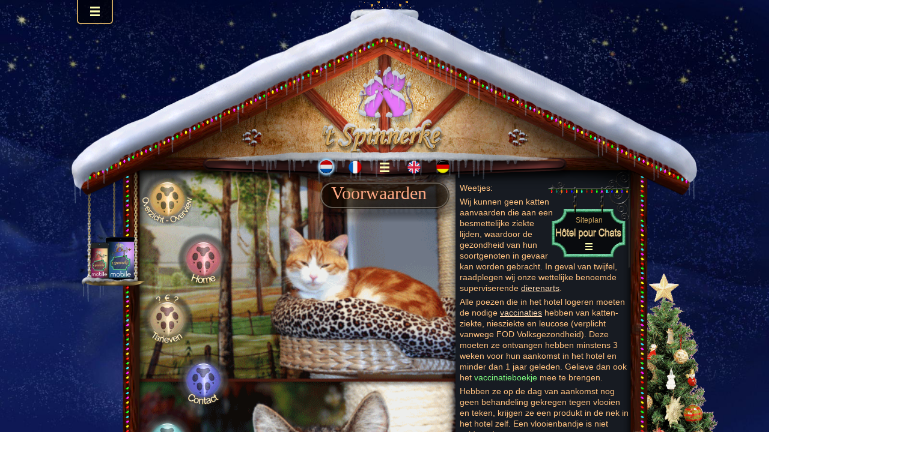

--- FILE ---
content_type: text/html
request_url: http://kattenhotel-t-spinnerke.be/pc/voorwaarden.htm
body_size: 6401
content:
<!DOCTYPE html PUBLIC "-//W3C//DTD XHTML 1.0 Transitional//EN" "http://www.w3.org/TR/xhtml1/DTD/xhtml1-transitional.dtd">
<html xmlns="http://www.w3.org/1999/xhtml">
<head>
 <meta http-equiv="Content-Type" content="text/html; charset=Windows-1252"/>
 <meta name="Generator" content="Xara HTML filter v.6.0.4.425"/>
 <meta name="XAR Files" content="t-spinnerke_htm_files/xr_files.txt"/>
 <title>&#39;t Spinnerke - Voorwaarden</title>
 <meta name="viewport" content="width=device-width, initial-scale=1.0"/>
 <link rel="stylesheet" type="text/css" href="t-spinnerke_htm_files/xr_fonts.css"/>
 <script type="text/javascript"><!--
 if(navigator.userAgent.indexOf('MSIE')!=-1) document.write('<link rel="stylesheet" type="text/css" href="t-spinnerke_htm_files/xr_fontsie.css"/>');
 --></script>
 <link rel="stylesheet" type="text/css" href="t-spinnerke_htm_files/xr_main.css"/>
 <link rel="stylesheet" type="text/css" href="t-spinnerke_htm_files/xr_text.css"/>
 <link rel="stylesheet" type="text/css" href="t-spinnerke_htm_files/custom_styles.css"/>
 <link rel="shortcut icon" type="image/ico" href="t-spinnerke_htm_files/favicon.ico"/>
 <link rel="icon" type="image/ico" href="t-spinnerke_htm_files/favicon.ico"/>
 <script type="text/javascript" src="t-spinnerke_htm_files/roe.js"></script>
 <!--[if IE]><script type="text/javascript" src="t-spinnerke_htm_files/prs.js"></script><![endif]--><!--[if !IE]>--><script type="text/javascript" src="t-spinnerke_htm_files/prs3.js"></script><!--<![endif]-->
 <script type="text/javascript">var xr_nextpage="conditions%20fr.htm"; var xr_transition=0; var xr_transitiontime=500;var xr_prevpage="uberblick.htm"; var xr_btransition=0; var xr_btransitiontime=500;</script>
   <style>
body, html {
    height: 100%;
    margin: 0;
}
    .bg {
      z-index: -1;
      position: fixed;
      height: 100%;
      width: 100%;
      background: url('t-spinnerke_htm_files/50263.jpg') no-repeat center center fixed; 
      background-size: cover;
    }
  </style>
</head>
<body style="background-color: #FFFFFF">
<div class="xr_ap" id="xr_xrii"  style="width: 100%; height: 100%; top:0%; left:0%;">
<div class="xr_ap" id="xr_xr" style="width: 1024px; height: 2433px; top:0px; left:50%; margin-left: -512px;">
 <script type="text/javascript">var xr_xr=document.getElementById("xr_xr")</script>
<div class="xr_ap" id="xr_xri" style="width: 1024px; height: 2433px;">
 <img class="xr_ap" src="t-spinnerke_htm_files/ofl.png" alt="" title="" style="left: 582px; top: 924px; width: 801px; height: 306px;"/>
 <img class="xr_ap" src="t-spinnerke_htm_files/12f.gif" alt="" title="" style="left: 794px; top: 456px; width: 356px; height: 656px;"/>
 <div style="position: absolute; left: 104px; top: 283px; width: 527px; height: 701px; overflow: hidden;">
<img class="xr_ap" src="../m/t-spinnerke_htm_files/dshow2.gif" alt="" title="" style="left: 0px; top: 0px; width: 527px; height: 701px;"/>
 </div>
 <span class="xr_ar" style="left: 630px; top: 283px; width: 293px; height: 701px; background-color: #171B22;"></span>
 <span class="xr_ar" style="left: 104px; top: 984px; width: 819px; height: 135px; background-color: #171B22;"></span>
 <img class="xr_ap" src="t-spinnerke_htm_files/ovg.png" alt="" title="" style="left: 904px; top: 283px; width: 18px; height: 836px;"/>
 <img class="xr_ap" src="t-spinnerke_htm_files/aps.png" alt="" id="te:32bewerken" title="" style="left: 794px; top: 349px; width: 116px; height: 76px;"/>
 <img class="xr_ap" src="t-spinnerke_htm_files/kattenhotel.gif" alt="" title="" style="left: 790px; top: 348px; width: 123px; height: 81px;"/>
 <img class="xr_ap" src="t-spinnerke_htm_files/po.png" alt="" title="" style="left: 784px; top: 284px; width: 137px; height: 163px;"/>
 <img class="xr_ap" src="t-spinnerke_htm_files/ohbc.png" alt="" title="" style="left: 104px; top: 283px; width: 818px; height: 36px;"/>
 <img class="xr_ap" src="t-spinnerke_htm_files/107293.png" alt="" title="" style="left: 428px; top: 330px; width: 183px; height: 28px;"/>
 <img class="xr_ap" src="t-spinnerke_htm_files/106100.png" alt="" title="" style="left: 394px; top: 302px; width: 250px; height: 79px;"/>
 <img class="xr_ap" src="t-spinnerke_htm_files/107281.png" alt="" title="" style="left: 39px; top: 279px; width: 950px; height: 850px;"/>
 <img class="xr_ap" src="t-spinnerke_htm_files/base.png" alt="" title="" style="left: -2px; top: 1119px; width: 1028px; height: 136px;"/>
 <img class="xr_ap" src="t-spinnerke_htm_files/gvg.gif" alt="" title="" style="left: 81px; top: 220px; width: 8px; height: 277px;"/>
 <img class="xr_ap" src="t-spinnerke_htm_files/gvg.gif" alt="" title="" style="left: 81px; top: 499px; width: 8px; height: 277px;"/>
 <img class="xr_ap" src="t-spinnerke_htm_files/gvg.gif" alt="" title="" style="left: 81px; top: 778px; width: 8px; height: 277px;"/>
 <img class="xr_ap" src="t-spinnerke_htm_files/gvg.gif" alt="" title="" style="left: 81px; top: 939px; width: 8px; height: 277px;"/>
 <img class="xr_ap" src="t-spinnerke_htm_files/gvd.gif" alt="" title="" style="left: 936px; top: 220px; width: 8px; height: 277px;"/>
 <img class="xr_ap" src="t-spinnerke_htm_files/gvd.gif" alt="" title="" style="left: 936px; top: 499px; width: 8px; height: 277px;"/>
 <img class="xr_ap" src="t-spinnerke_htm_files/gvd.gif" alt="" title="" style="left: 936px; top: 778px; width: 8px; height: 277px;"/>
 <img class="xr_ap" src="t-spinnerke_htm_files/gvd.gif" alt="" title="" style="left: 936px; top: 939px; width: 8px; height: 277px;"/>
 <img class="xr_ap" src="t-spinnerke_htm_files/125685.jpg" alt="" title="" style="left: 936px; top: 1147px; width: 9px; height: 35px;"/>
 <img class="xr_ap" src="t-spinnerke_htm_files/gs.gif" alt="" title="" style="left: 803px; top: 1148px; width: 164px; height: 9px;"/>
 <img class="xr_ap" src="t-spinnerke_htm_files/gs.gif" alt="" title="" style="left: 644px; top: 1148px; width: 164px; height: 9px;"/>
 <img class="xr_ap" src="t-spinnerke_htm_files/gs.gif" alt="" title="" style="left: 217px; top: 1148px; width: 164px; height: 9px;"/>
 <img class="xr_ap" src="t-spinnerke_htm_files/gs.gif" alt="" title="" style="left: 58px; top: 1148px; width: 164px; height: 9px;"/>
 <img class="xr_ap" src="t-spinnerke_htm_files/ce1.png" alt="" title="" style="left: 368px; top: 1147px; width: 15px; height: 12px;"/>
 <img class="xr_ap" src="t-spinnerke_htm_files/ce2.png" alt="" title="" style="left: 642px; top: 1146px; width: 15px; height: 12px;"/>
 <img class="xr_ap" src="t-spinnerke_htm_files/124652.png" alt="" title="" style="left: 88px; top: 459px; width: 16px; height: 84px;"/>
 <img class="xr_ap" src="t-spinnerke_htm_files/ns.png" alt="" title="" style="left: -34px; top: 1088px; width: 1087px; height: 209px;"/>
 <img class="xr_ap" src="t-spinnerke_htm_files/125040.png" alt="" title="" style="left: 925px; top: 719px; width: 272px; height: 533px;"/>
 <img class="xr_ap" src="t-spinnerke_htm_files/ovg.png" alt="" title="" style="left: 614px; top: 283px; width: 16px; height: 701px;"/>
 <img class="xr_ap" src="t-spinnerke_htm_files/ovd.png" alt="" title="" style="left: 104px; top: 283px; width: 22px; height: 836px;"/>
 <img class="xr_ap" src="t-spinnerke_htm_files/ohhc.png" alt="" title="" style="left: 104px; top: 977px; width: 526px; height: 7px;"/>
 <img class="xr_ap" src="t-spinnerke_htm_files/ohhc.png" alt="" title="" style="left: 104px; top: 1107px; width: 818px; height: 12px;"/>
 <img class="xr_ap" src="t-spinnerke_htm_files/ohbc.png" alt="" title="" style="left: 104px; top: 1119px; width: 819px; height: 9px;"/>
 <img class="xr_ap" src="t-spinnerke_htm_files/gk.png" alt="" title="" style="left: -51px; top: 1056px; width: 295px; height: 378px;"/>
 <img class="xr_ap" src="t-spinnerke_htm_files/HartjesRook.gif" alt="" id="TopPage" title="" style="left: 466px; top: 0px; width: 92px; height: 23px;"/>
 <img class="xr_ap" src="t-spinnerke_htm_files/81102.png" alt="" title="" style="left: 60px; top: 303px; width: 4px; height: 92px;"/>
 <a href="../m/conditions.htm" onclick="return(xr_nn());">
  <div onmousemove="xr_mo(this,0,event)" style="position: absolute; left: 21px; top: 395px; width: 77px; height: 77px;">
<img class="xr_ap" src="../index_htm_files/ip1.png" alt="" title="" style="left: 0px; top: 0px; width: 77px; height: 77px;"/>
 </div>
 </a>
 <img class="xr_ap" src="t-spinnerke_htm_files/81104.png" alt="" title="" style="left: 18px; top: 320px; width: 5px; height: 150px;"/>
 <img class="xr_ap" src="t-spinnerke_htm_files/80908.png" alt="" title="" style="left: 9px; top: 468px; width: 104px; height: 8px;"/>
 <img class="xr_ap" src="t-spinnerke_htm_files/81105.png" alt="" title="" style="left: 95px; top: 286px; width: 6px; height: 182px;"/>
 <img class="xr_ap" src="t-spinnerke_htm_files/81106.png" alt="" title="" style="left: 60px; top: 303px; width: 4px; height: 92px;"/>
 <img class="xr_ap" src="t-spinnerke_htm_files/81107.png" alt="" title="" style="left: 18px; top: 322px; width: 5px; height: 70px;"/>
 <img class="xr_ap" src="t-spinnerke_htm_files/fr1.png" alt="" title="" style="left: 0px; top: 22px; width: 1024px; height: 307px;"/>
 <img class="xr_ap" src="t-spinnerke_htm_files/so.png" alt="" title="" style="left: 407px; top: 205px; width: 205px; height: 58px;"/>
 <img class="xr_ap" src="t-spinnerke_htm_files/spinnerke.gif" alt="" title="" style="left: 405px; top: 203px; width: 205px; height: 52px;"/>
 <img class="xr_ap" src="t-spinnerke_htm_files/110906.png" alt="" title="" style="left: 463px; top: 115px; width: 108px; height: 99px;"/>
 <div style="position: absolute; left: 469px; top: 116px; width: 90px; height: 79px; overflow: hidden;">
<img class="xr_ap" src="../index_htm_files/neoncats.gif" alt="" title="" style="left: 0px; top: 0px; width: 90px; height: 79px;"/>
 </div>
 <img class="xr_ap" src="t-spinnerke_htm_files/ot.png" alt="" title="" style="left: 0px; top: 58px; width: 1023px; height: 306px;"/>
 <img class="xr_ap" src="t-spinnerke_htm_files/fr1lu.png" alt="" title="" style="left: 0px; top: 22px; width: 1024px; height: 307px;"/>
 <img class="xr_ap" src="t-spinnerke_htm_files/slingerL.gif" alt="" title="" style="left: 259px; top: 62px; width: 250px; height: 125px;"/>
 <img class="xr_ap" src="t-spinnerke_htm_files/slingerL.gif" alt="" title="" style="left: 5px; top: 181px; width: 250px; height: 125px;"/>
 <img class="xr_ap" src="t-spinnerke_htm_files/slingerR.gif" alt="" title="" style="left: 514px; top: 62px; width: 250px; height: 125px;"/>
 <img class="xr_ap" src="t-spinnerke_htm_files/slingerR.gif" alt="" title="" style="left: 767px; top: 181px; width: 250px; height: 125px;"/>
 <img class="xr_ap" id="f" src="t-spinnerke_htm_files/116561.png" alt="" title="" style="left: 197px; top: 259px; width: 632px; height: 58px;"/>
 <img class="xr_ap" src="t-spinnerke_htm_files/61229.png" alt="" title="" style="left: 234px; top: 252px; width: 559px; height: 55px;"/>
 <img class="xr_ap" src="t-spinnerke_htm_files/nt.png" alt="" title="" style="left: -10px; top: 14px; width: 1042px; height: 325px;"/>
 <img class="xr_ap" src="t-spinnerke_htm_files/60998.png" alt="" title="" style="left: 408px; top: 199px; width: 199px; height: 64px;"/>
 <img class="xr_ap" src="t-spinnerke_htm_files/61339.png" alt="" title="" style="left: 461px; top: 106px; width: 109px; height: 121px;"/>
 <a href="t-spinnerke.htm" onclick="return(xr_nn());">
  <span class="xr_ar" onmousemove="xr_mpo(this,28,0,event)" style="left: 407px; top: 116px; width: 205px; height: 139px; background-color: #000000;-moz-opacity: 0.00;-khtml-opacity: 0.00;opacity: 0.00;filter:progid:DXImageTransform.Microsoft.Alpha(opacity=0);"></span>
 </a>
 <img class="xr_ap" src="t-spinnerke_htm_files/gh.gif" alt="" title="" style="left: 784px; top: 315px; width: 138px; height: 8px;"/>
 <div class="Texte_normal" style="position: absolute; left:423px; top:333px;font-family:Georgia;font-size:30px;color:#FFA984;">
  <span class="xr_tl Texte_normal" style="top: -28px;font-family:Georgia;font-size:30px;color:#FFA984;">Voorwaarden</span>
 </div>
 <div class="xr_s0" style="position: absolute; left:637px; top:318px;">
  <span class="xr_tl xr_s0" style="top: -13px;">Weetjes:</span>
  <span class="xr_tl xr_s0" style="top: 10px;">Wij kunnen geen katten</span>
  <span class="xr_tl xr_s0" style="top: 28px;">aanvaarden die aan een</span>
  <span class="xr_tl xr_s0" style="top: 46px;">besmettelijke ziekte</span>
  <span class="xr_tl xr_s0" style="top: 64px;">lijden, waardoor de</span>
  <span class="xr_tl xr_s0" style="top: 82px;">gezondheid van hun</span>
  <span class="xr_tl xr_s0" style="top: 100px;">soortgenoten in gevaar</span>
  <span class="xr_tl xr_s0" style="top: 118px;">kan worden gebracht. In geval van twijfel, </span>
  <span class="xr_tl xr_s0" style="top: 136px;">raadplegen wij onze wettelijke benoemde </span>
  <span class="xr_tl xr_s0" style="top: 154px;">superviserende <a href="https://www.dierenartsderom.be/" target="_blank" onclick="return(xr_nn());" onmousemove="xr_mo(this,0)" >dierenarts</a>.</span>
  <span class="xr_tl xr_s0" style="top: 177px;">Alle poezen die in het hotel logeren moeten </span>
  <span class="xr_tl xr_s0" style="top: 195px;">de nodige <a href="../index_htm_files/Vaccinaties%20bij%20de%20kat.pdf" target="_blank" onclick="return(xr_nn());" onmousemove="xr_mo(this,0)" >vaccinaties</a>&nbsp;hebben van katten-</span>
  <span class="xr_tl xr_s0" style="top: 213px;">ziekte, niesziekte en leucose (verplicht </span>
  <span class="xr_tl xr_s0" style="top: 231px;">vanwege FOD Volksgezondheid). Deze </span>
  <span class="xr_tl xr_s0" style="top: 249px;">moeten ze ontvangen hebben minstens 3 </span>
  <span class="xr_tl xr_s0" style="top: 267px;">weken voor hun aankomst in het hotel en </span>
  <span class="xr_tl xr_s0" style="top: 285px;">minder dan 1 jaar geleden. Gelieve dan ook </span>
  <span class="xr_tl xr_s5" style="top: 303px;"><span class="xr_s0" style="">het </span><span class="xr_s6" style="">vaccinatieboekje</span><span class="xr_s0" style="">&nbsp;mee te brengen.</span></span>
  <span class="xr_tl xr_s0" style="top: 326px;">Hebben ze op de dag van aankomst nog </span>
  <span class="xr_tl xr_s0" style="top: 344px;">geen behandeling gekregen tegen vlooien </span>
  <span class="xr_tl xr_s0" style="top: 362px;">en teken, krijgen ze een produkt in de nek in </span>
  <span class="xr_tl xr_s0" style="top: 380px;">het hotel zelf. Een vlooienbandje is niet </span>
  <span class="xr_tl xr_s0" style="top: 398px;">voldoende.</span>
  <span class="xr_tl xr_s0" style="top: 421px;">Alle katers dienen gecastreerd te zijn, </span>
  <span class="xr_tl xr_s0" style="top: 439px;">logement voor katers jonger dan 6 maanden </span>
  <span class="xr_tl xr_s0" style="top: 457px;">is wel toegelaten.</span>
  <span class="xr_tl xr_s0" style="top: 480px;">Om hun verblijf zo gezellig mogelijk te </span>
  <span class="xr_tl xr_s0" style="top: 498px;">maken, hebben jullie poezen graag iets mee </span>
  <span class="xr_tl xr_s0" style="top: 516px;">van thuis, een dekentje, kussen, oude t-</span>
  <span class="xr_tl xr_s0" style="top: 534px;">shirt, (de geur van thuis moet meekomen, </span>
  <span class="xr_tl xr_s0" style="top: 552px;">niets wassen!) speelgoed, eigen eetbakje, </span>
  <span class="xr_tl xr_s0" style="top: 570px;">enz. Je poezen mogen ook het gevoel </span>
  <span class="xr_tl xr_s0" style="top: 588px;">hebben dat ze op vakantie zijn!</span>
  <span class="xr_tl xr_s5" style="top: 611px;"><span class="xr_s0" style="">Bij de aankomst, gelieve dit </span><a href="../index_htm_files/Kattenhotel-invulformulieren.zip" onclick="return(xr_nn());" onmousemove="xr_mo(this,0)" ><span class="xr_s7" style="text-decoration:underline;">formulier</span></a><span class="xr_s0" style="">&nbsp;</span></span>
  <span class="xr_tl xr_s0" style="top: 629px;">ingevuld mee te geven (keuze tussen 1 tot 6 </span>
  <span class="xr_tl xr_s0" style="top: 647px;">poezen). Hebt u geen printer, stuur het mij</span>
 </div>
 <div class="xr_s0" style="position: absolute; left:144px; top:1000px;">
  <span class="xr_tl xr_s0" style="top: -13px;">dan minstens 1 dag voor de aankomst via <a href="&#109;&#97;&#105;&#108;&#116;&#111;&#58;&#99;&#97;&#114;&#105;&#110;&#101;&#46;&#115;&#99;&#104;&#114;&#101;&#117;&#114;&#115;&#64;&#103;&#109;&#97;&#105;&#108;&#46;&#99;&#111;&#109;" onclick="return(xr_nn());" onmousemove="xr_mo(this,0)" >e-mail</a>&nbsp;terug.</span>
  <span class="xr_tl xr_s5" style="top: 10px;"><span class="xr_s0" style="">Het hotel is alle dagen open van 9 tot 21u, op</span><span class="xr_s6" style="">&nbsp;afspraak</span><span class="xr_s0" style="">. Indien een genomen afspraak </span><span class="xr_s6" style="">gewijzigd</span><span class="xr_s0" style="">&nbsp;moet worden, of </span><span class="xr_s6" style="">niet </span></span>
  <span class="xr_tl xr_s5" style="top: 28px;"><span class="xr_s6" style="">nageleefd</span><span class="xr_s0" style="">&nbsp;kan worden, gelieve mij dan </span><span class="xr_s6" style="">zo snel mogelijk</span><span class="xr_s0" style="">&nbsp;hiervan te </span><span class="xr_s6" style="">verwittigen</span><span class="xr_s0" style="">. Dank u!</span></span>
  <span class="xr_tl xr_s0" style="top: 51px;">Indien u als baasje nog bijkomende informatie nodig hebt, <a href="&#109;&#97;&#105;&#108;&#116;&#111;&#58;&#99;&#97;&#114;&#105;&#110;&#101;&#46;&#115;&#99;&#104;&#114;&#101;&#117;&#114;&#115;&#64;&#103;&#109;&#97;&#105;&#108;&#46;&#99;&#111;&#109;" onclick="return(xr_nn());" onmousemove="xr_mo(this,0)" >contacteer me</a>&nbsp;gerust!</span>
  <span class="xr_tl xr_s0" style="top: 74px;">Veel poezengroetjes,</span>
  <span class="xr_tl xr_s0" style="top: 97px;">Carine</span>
 </div>
 <a href="overzicht.htm" onclick="return(xr_nn());">
  <img class="xr_ap" src="t-spinnerke_htm_files/ov.png" alt="" title="" onmousemove="xr_mo(this,0,event)" style="left: 105px; top: 286px; width: 91px; height: 91px;"/>
 </a>
 <a href="t-spinnerke.htm" onclick="return(xr_nn());">
  <img class="xr_ap" src="t-spinnerke_htm_files/hom.png" alt="" title="" onmousemove="xr_mo(this,0,event)" style="left: 165px; top: 386px; width: 91px; height: 91px;"/>
 </a>
 <a href="tarieven.htm" onclick="return(xr_nn());">
  <img class="xr_ap" src="t-spinnerke_htm_files/ta.png" alt="" title="" onmousemove="xr_mo(this,0,event)" style="left: 105px; top: 486px; width: 91px; height: 91px;"/>
 </a>
 <a href="thanks%20to.htm" onclick="return(xr_nn());">
  <img class="xr_ap" src="t-spinnerke_htm_files/da.png" alt="" title="" onmousemove="xr_mo(this,0,event)" style="left: 105px; top: 688px; width: 91px; height: 91px;"/>
 </a>
 <a href="berichten.htm" onclick="return(xr_nn());">
  <img class="xr_ap" src="t-spinnerke_htm_files/ber.png" alt="" title="" onmousemove="xr_mo(this,0,event)" style="left: 105px; top: 889px; width: 91px; height: 91px;"/>
 </a>
 <a href="contact.htm" onclick="return(xr_nn());">
  <img class="xr_ap" src="t-spinnerke_htm_files/co.png" alt="" title="" onmousemove="xr_mo(this,0,event)" style="left: 165px; top: 588px; width: 91px; height: 91px;"/>
 </a>
 <a href="loading.htm" onclick="return(xr_nn());">
  <img class="xr_ap" src="t-spinnerke_htm_files/ga.png" alt="" title="" onmousemove="xr_mo(this,0,event)" style="left: 165px; top: 789px; width: 91px; height: 91px;"/>
 </a>
 <img class="xr_ap" src="t-spinnerke_htm_files/nls.png" alt="" id="PageControl:58topleft" title="" style="left: 404px; top: 267px; width: 22px; height: 22px;"/>
 <a href="conditions%20fr.htm" onclick="return(xr_nn());">
  <img class="xr_ap" src="t-spinnerke_htm_files/frs.png" alt="" title="" onmousemove="xr_mo(this,0,event)" style="left: 452px; top: 268px; width: 22px; height: 22px;"/>
 </a>
 <a href="conditions%20en.htm" onclick="return(xr_nn());">
  <img class="xr_ap" src="t-spinnerke_htm_files/ens.png" alt="" title="" onmousemove="xr_mo(this,0,event)" style="left: 550px; top: 268px; width: 22px; height: 22px;"/>
 </a>
 <a href="bedingungen.htm" onclick="return(xr_nn());">
  <img class="xr_ap" src="t-spinnerke_htm_files/des.png" alt="" title="" onmousemove="xr_mo(this,0,event)" style="left: 598px; top: 267px; width: 22px; height: 22px;"/>
 </a>
 <img class="xr_ap" src="t-spinnerke_htm_files/om.png" alt="" id="om" title="" style="left: -5px; top: -11px; width: 72px; height: 59px;"/>
 <span class="xr_ar" style="left: 2px; top: 0px; width: 56px; height: 38px; background-color: #000000;-moz-opacity: 0.54;-khtml-opacity: 0.54;opacity: 0.54;filter:progid:DXImageTransform.Microsoft.Alpha(opacity=54);"></span>
 <img class="xr_ap" src="t-spinnerke_htm_files/meng.gif" alt="" id="men" title="" style="left: 22px; top: 11px; width: 16px; height: 16px;"/>
 <a href="../sitemap.htm" onclick="return(xr_nn());">
  <img class="xr_ap" src="t-spinnerke_htm_files/csb.png" alt="" title="" onmousemove="xr_mpo(this,34,0,event)" style="left: 0px; top: 0px; width: 60px; height: 40px;"/>
 </a>
 <img class="xr_ap" src="t-spinnerke_htm_files/lu4.png" alt="" title="" style="left: 396px; top: 259px; width: 38px; height: 38px;"/>
 <img class="xr_ap" src="t-spinnerke_htm_files/nle.png" alt="" title="" style="left: 404px; top: 267px; width: 22px; height: 22px;"/>
 <div id="xr_xo0" class="xr_ap" style="left:0; top:0; width:1024px; height:100px; visibility:hidden;">
 <a href="" onclick="return(false);">
 <img class="xr_ap" src="t-spinnerke_htm_files/ovs.png" alt="" title="" style="left: 114px; top: 295px; width: 73px; height: 73px;"/>
 <img class="xr_ap" src="t-spinnerke_htm_files/tas.png" alt="" title="" style="left: 114px; top: 495px; width: 73px; height: 73px;"/>
 <img class="xr_ap" src="t-spinnerke_htm_files/cos.png" alt="" title="" style="left: 174px; top: 597px; width: 73px; height: 73px;"/>
 <img class="xr_ap" src="t-spinnerke_htm_files/tts.png" alt="" title="" style="left: 114px; top: 697px; width: 73px; height: 73px;"/>
 <img class="xr_ap" src="t-spinnerke_htm_files/gas.png" alt="" title="" style="left: 174px; top: 798px; width: 73px; height: 73px;"/>
 <img class="xr_ap" src="t-spinnerke_htm_files/bes.png" alt="" title="" style="left: 114px; top: 898px; width: 73px; height: 73px;"/>
 <img class="xr_ap" src="t-spinnerke_htm_files/hos.png" alt="" title="" style="left: 174px; top: 395px; width: 73px; height: 73px;"/>
 <div style="position: absolute; left: 21px; top: 395px; width: 77px; height: 77px;">
<img class="xr_ap" src="../index_htm_files/ip2.png" alt="" title="" style="left: 0px; top: 0px; width: 77px; height: 77px;"/>
 </div>
 <img class="xr_ap" src="t-spinnerke_htm_files/lu2.png" alt="" title="" style="left: 444px; top: 260px; width: 38px; height: 38px;"/>
 <img class="xr_ap" src="t-spinnerke_htm_files/fre.png" alt="" title="" style="left: 452px; top: 268px; width: 22px; height: 22px;"/>
 <img class="xr_ap" src="t-spinnerke_htm_files/lu1.png" alt="" title="" style="left: 542px; top: 260px; width: 38px; height: 38px;"/>
 <img class="xr_ap" src="t-spinnerke_htm_files/ene.png" alt="" title="" style="left: 550px; top: 268px; width: 22px; height: 22px;"/>
 <img class="xr_ap" src="t-spinnerke_htm_files/lu3.png" alt="" title="" style="left: 590px; top: 259px; width: 38px; height: 38px;"/>
 <img class="xr_ap" src="t-spinnerke_htm_files/dee.png" alt="" title="" style="left: 598px; top: 267px; width: 22px; height: 22px;"/>
 <span class="xr_ar" style="left: 2px; top: 0px; width: 56px; height: 38px; background-color: #CAA461;"></span>
 <img class="xr_ap" src="t-spinnerke_htm_files/men.png" alt="" title="" style="left: 22px; top: 11px; width: 16px; height: 16px;"/>
 </a>
 </div>
 <img class="xr_ap" src="t-spinnerke_htm_files/prs.png" alt="" title="" style="left: 717px; top: 217px; width: 37px; height: 31px;"/>
 <img class="xr_ap" src="t-spinnerke_htm_files/pls.png" alt="" title="" style="left: 271px; top: 217px; width: 37px; height: 31px;"/>
 <img class="xr_ap" src="t-spinnerke_htm_files/61140.png" alt="" title="" onmousemove="xr_mp(26,0)" style="left: 272px; top: 215px; width: 35px; height: 34px;"/>
 <img class="xr_ap" src="t-spinnerke_htm_files/61142.png" alt="" title="" onmousemove="xr_mp(29,0)" style="left: 718px; top: 215px; width: 35px; height: 34px;"/>
 <div id="xr_xd0"></div>
 <div class="xr_ap xr_prl1004" id="xr_xp26" style="left:0; top:0; visibility: hidden; display: none;">
 <div class="xr_ap" onmousemove="xr_mpc(26)">
 <img class="xr_ap" src="t-spinnerke_htm_files/om.png" alt="" title="" style="left: 108px; top: 229px; width: 197px; height: 57px;"/>
 </div>
 <div class="xr_ap" onmousemove="xr_mpc(26)">
 <img class="xr_ap" src="t-spinnerke_htm_files/ple.png" alt="" title="" style="left: 276px; top: 218px; width: 31px; height: 25px;"/>
 </div>
 <div class="xr_ap" onmousemove="xr_mpc(26)">
 <img class="xr_ap" src="t-spinnerke_htm_files/61137.png" alt="" title="" style="left: 272px; top: 215px; width: 35px; height: 34px;"/>
 </div>
 <div class="xr_ap" onmousemove="xr_mpc(26)">
 <img class="xr_ap" src="t-spinnerke_htm_files/104803.png" alt="" title="" style="left: 96px; top: 187px; width: 180px; height: 57px;"/>
 </div>
 <div class="Texte_normal" style="position: absolute; left:117px; top:221px;font-family:Georgia;font-size:23px;color:#FFFE7F;" onmousemove="xr_mpc(26)" >
  <span class="xr_tc Texte_normal" style="left: 10px; top: -21px; width: 117px;font-family:Georgia;font-size:23px;color:#FFFE7F;"><span id="Voorwaarden"></span>Overzicht</span>
 </div>
 <div class="xr_ap" onmousemove="xr_mpc(26)">
 <a href="overzicht.htm" onclick="return(xr_nn());">
  <span class="xr_ar" onmousemove="xr_mo(this,26,event)" style="left: 272px; top: 215px; width: 36px; height: 31px; background-color: #000000;-moz-opacity: 0.00;-khtml-opacity: 0.00;opacity: 0.00;filter:progid:DXImageTransform.Microsoft.Alpha(opacity=0);"></span>
 </a>
 </div>
 </div>
 <div id="xr_xo26"></div>
 <div id="xr_xd26"></div>
 <div class="xr_ap xr_prl1002" id="xr_xp28" style="left:0; top:0; visibility: hidden; display: none;">
 <div class="xr_ap" onmousemove="xr_mpc(28)">
 <a href="t-spinnerke.htm" onclick="return(xr_nn());">
  <img class="xr_ap" id="Back:32HOME:32fl:232che:32ombre:322:32hiver" src="t-spinnerke_htm_files/77036.png" alt="" title="" onmousemove="xr_mo(this,28,event)" style="left: 450px; top: 71px; width: 115px; height: 48px;"/>
 </a>
 </div>
 </div>
 <div id="xr_xo28"></div>
 <div id="xr_xd28"></div>
 <div class="xr_ap xr_prl1004" id="xr_xp29" style="left:0; top:0; visibility: hidden; display: none;">
 <div class="xr_ap" onmousemove="xr_mpc(29)">
 <img class="xr_ap" src="t-spinnerke_htm_files/pre.png" alt="" title="" style="left: 718px; top: 218px; width: 31px; height: 25px;"/>
 </div>
 <div class="xr_ap" onmousemove="xr_mpc(29)">
 <img class="xr_ap" src="t-spinnerke_htm_files/61141.png" alt="" title="" style="left: 718px; top: 215px; width: 35px; height: 34px;"/>
 </div>
 <div class="xr_ap" onmousemove="xr_mpc(29)">
 <img class="xr_ap" src="t-spinnerke_htm_files/om.png" alt="" title="" style="left: 761px; top: 229px; width: 197px; height: 57px;"/>
 </div>
 <div class="xr_ap" onmousemove="xr_mpc(29)">
 <img class="xr_ap" src="t-spinnerke_htm_files/104803.png" alt="" title="" style="left: 749px; top: 187px; width: 180px; height: 57px;"/>
 </div>
 <div class="Texte_normal" style="position: absolute; left:770px; top:221px;font-family:Georgia;font-size:23px;color:#FFFE7F;" onmousemove="xr_mpc(29)" >
  <span class="xr_tc Texte_normal" style="left: 15px; top: -21px; width: 107px;font-family:Georgia;font-size:23px;color:#FFFE7F;">Tarieven</span>
 </div>
 <div class="xr_ap" onmousemove="xr_mpc(29)">
 <a href="tarieven.htm" onclick="return(xr_nn());">
  <span class="xr_ar" onmousemove="xr_mo(this,29,event)" style="left: 718px; top: 215px; width: 35px; height: 31px; background-color: #000000;-moz-opacity: 0.00;-khtml-opacity: 0.00;opacity: 0.00;filter:progid:DXImageTransform.Microsoft.Alpha(opacity=0);"></span>
 </a>
 </div>
 </div>
 <div id="xr_xo29"></div>
 <div id="xr_xd29"></div>
 <img class="xr_ap" src="t-spinnerke_htm_files/94677.png" alt="" title="" style="left: 16px; top: 353px; width: 9px; height: 112px;"/>
 <img class="xr_ap" src="t-spinnerke_htm_files/94678.png" alt="" title="" style="left: 94px; top: 384px; width: 8px; height: 84px;"/>
 <img class="xr_ap" src="t-spinnerke_htm_files/94676.png" alt="" title="" style="left: 6px; top: 462px; width: 98px; height: 43px;"/>
 <div id="xr_xo31"></div>
 <div id="xr_xd31"></div>
 <div class="xr_ap" id="xr_xp32" style="left:0; top:0; visibility: hidden; display: none;">
 <div class="xr_ap" onmousemove="xr_mpc(32)">
 <img class="xr_ap" src="t-spinnerke_htm_files/menb.png" alt="" title="" style="left: 846px; top: 405px; width: 12px; height: 12px;"/>
 </div>
 <div class="xr_ap" onmousemove="xr_mpc(32)">
 <img class="xr_ap" src="t-spinnerke_htm_files/hb.png" alt="" title="" style="left: 829px; top: 388px; width: 46px; height: 46px;"/>
 </div>
 <div class="xr_s1" style="position: absolute; left:852px; top:371px;" onmousemove="xr_mpc(32)" >
  <span class="xr_tc xr_s1" style="left: -27px; top: -11px; width: 54px;">Siteplan</span>
 </div>
 <div class="xr_ap" onmousemove="xr_mpc(32)">
 <img class="xr_ap" src="t-spinnerke_htm_files/hb.png" alt="" title="" style="left: 804px; top: 351px; width: 95px; height: 33px;"/>
 </div>
 <div class="xr_ap" onmousemove="xr_mpc(32)">
 <span class="xr_ar" style="left: 2px; top: 0px; width: 56px; height: 38px; background-color: #CAA461;"></span>
 </div>
 <div class="xr_ap" onmousemove="xr_mpc(32)">
 <img class="xr_ap" src="t-spinnerke_htm_files/men.png" alt="" title="" style="left: 22px; top: 11px; width: 16px; height: 16px;"/>
 </div>
 </div>
 <div id="xr_xo32"></div>
 <div id="xr_xd32"></div>
 <div class="xr_ap" id="xr_xp33" style="left:0; top:0; visibility: hidden; display: none;">
 <div class="xr_ap" onmousemove="xr_mpc(33)">
 <img class="xr_ap" src="t-spinnerke_htm_files/menb.png" alt="" title="" style="left: 846px; top: 405px; width: 12px; height: 12px;"/>
 </div>
 <div class="xr_ap" onmousemove="xr_mpc(33)">
 <img class="xr_ap" src="t-spinnerke_htm_files/hb.png" alt="" title="" style="left: 829px; top: 388px; width: 46px; height: 46px;"/>
 </div>
 <div class="xr_s1" style="position: absolute; left:852px; top:371px;" onmousemove="xr_mpc(33)" >
  <span class="xr_tc xr_s1" style="left: -27px; top: -11px; width: 54px;">Siteplan</span>
 </div>
 <div class="xr_ap" onmousemove="xr_mpc(33)">
 <img class="xr_ap" src="t-spinnerke_htm_files/hb.png" alt="" title="" style="left: 804px; top: 351px; width: 95px; height: 33px;"/>
 </div>
 <div class="xr_ap" onmousemove="xr_mpc(33)">
 <a href="../sitemap.htm" onclick="return(xr_nn());">
  <span class="xr_ar" onmousemove="xr_mo(this,33,event)" style="left: 815px; top: 353px; width: 76px; height: 72px; background-color: #E5E5E5;-moz-opacity: 0.00;-khtml-opacity: 0.00;opacity: 0.00;filter:progid:DXImageTransform.Microsoft.Alpha(opacity=0);"></span>
 </a>
 </div>
 <div class="xr_ap" onmousemove="xr_mpc(33)">
 <img class="xr_ap" src="t-spinnerke_htm_files/menb.png" alt="" title="" style="left: 504px; top: 271px; width: 16px; height: 16px;"/>
 </div>
 <div class="xr_ap" onmousemove="xr_mpc(33)">
 <img class="xr_ap" src="t-spinnerke_htm_files/hb.png" alt="" title="" style="left: 480px; top: 247px; width: 64px; height: 64px;"/>
 </div>
 <div class="xr_ap" onmousemove="xr_mpc(33)">
 <span class="xr_ar" style="left: 2px; top: 0px; width: 56px; height: 38px; background-color: #CAA461;"></span>
 </div>
 <div class="xr_ap" onmousemove="xr_mpc(33)">
 <img class="xr_ap" src="t-spinnerke_htm_files/men.png" alt="" title="" style="left: 22px; top: 11px; width: 16px; height: 16px;"/>
 </div>
 </div>
 <div id="xr_xo33"></div>
 <div id="xr_xd33"></div>
 <div class="xr_ap" id="xr_xp34" style="left:0; top:0; visibility: hidden; display: none;">
 <div class="xr_ap" onmousemove="xr_mpc(34)">
 <img class="xr_ap" src="t-spinnerke_htm_files/menb.png" alt="" title="" style="left: 846px; top: 405px; width: 12px; height: 12px;"/>
 </div>
 <div class="xr_ap" onmousemove="xr_mpc(34)">
 <img class="xr_ap" src="t-spinnerke_htm_files/hb.png" alt="" title="" style="left: 829px; top: 388px; width: 46px; height: 46px;"/>
 </div>
 <div class="xr_s1" style="position: absolute; left:852px; top:371px;" onmousemove="xr_mpc(34)" >
  <span class="xr_tc xr_s1" style="left: -27px; top: -11px; width: 54px;">Siteplan</span>
 </div>
 <div class="xr_ap" onmousemove="xr_mpc(34)">
 <img class="xr_ap" src="t-spinnerke_htm_files/hb.png" alt="" title="" style="left: 804px; top: 351px; width: 95px; height: 33px;"/>
 </div>
 <div class="xr_ap" onmousemove="xr_mpc(34)">
 <img class="xr_ap" src="t-spinnerke_htm_files/menb.png" alt="" title="" style="left: 504px; top: 271px; width: 16px; height: 16px;"/>
 </div>
 <div class="xr_ap" onmousemove="xr_mpc(34)">
 <img class="xr_ap" src="t-spinnerke_htm_files/hb.png" alt="" title="" style="left: 480px; top: 247px; width: 64px; height: 64px;"/>
 </div>
 </div>
 <div id="xr_xo34"></div>
 <div id="xr_xd34"></div>
 <img class="xr_ap" src="t-spinnerke_htm_files/meng.gif" alt="" title="" style="left: 846px; top: 405px; width: 12px; height: 12px;"/>
 <div class="xr_s2" style="position: absolute; left:852px; top:371px;">
  <span class="xr_tc xr_s2" style="left: -27px; top: -11px; width: 54px;">Siteplan</span>
 </div>
 <span class="xr_ar" onmousemove="xr_mp(33,35)" style="left: 815px; top: 353px; width: 76px; height: 72px; background-color: #E5E5E5;-moz-opacity: 0.00;-khtml-opacity: 0.00;opacity: 0.00;filter:progid:DXImageTransform.Microsoft.Alpha(opacity=0);"></span>
 <a href="../sitemap.htm" onclick="return(xr_nn());">
  <img class="xr_ap" src="t-spinnerke_htm_files/meng.gif" alt="" title="" onmousemove="xr_mpo(this,32,35,event)" style="left: 504px; top: 271px; width: 16px; height: 16px;"/>
 </a>
 <div id="xr_xo35" class="xr_ap" style="left:0; top:0; width:1024px; height:100px; visibility:hidden;">
 <a href="" onclick="return(false);">
 <img class="xr_ap" src="t-spinnerke_htm_files/menb.png" alt="" title="" style="left: 504px; top: 271px; width: 16px; height: 16px;"/>
 <img class="xr_ap" src="t-spinnerke_htm_files/hb.png" alt="" title="" style="left: 487px; top: 254px; width: 50px; height: 50px;"/>
 </a>
 </div>
 <div id="xr_xd35"></div>
</div>
</div>
</div>
<script type="text/javascript">xr_prifs();</script>
<img class="xr_ap" src="t-spinnerke_htm_files/04.gif" alt="" id="xr_qsq0" style="visibility:hidden;"/>
<!--[if lt IE 7]><script type="text/javascript" src="t-spinnerke_htm_files/png.js"></script><![endif]-->
<!--[if IE]><script type="text/javascript">xr_aeh()</script><![endif]--><!--[if !IE]>--><script type="text/javascript">window.addEventListener('load', xr_aeh, false);</script><!--<![endif]-->
<div class="bg"></div>
</body>
</html>

--- FILE ---
content_type: text/css
request_url: http://kattenhotel-t-spinnerke.be/pc/t-spinnerke_htm_files/xr_fonts.css
body_size: 163
content:
@font-face {font-family: 'Harrington';font-weight:normal;font-style:normal;src: local('Harrington'), local("Harrington"), url("HARNGTON.ttf") format("truetype");}


--- FILE ---
content_type: text/css
request_url: http://kattenhotel-t-spinnerke.be/pc/t-spinnerke_htm_files/xr_main.css
body_size: 1577
content:
/* Site settings */
body {background-color:#ffffff;font-family:Arial,sans-serif;font-size:13px;font-weight:normal;font-style:normal;text-decoration:none;color:#000000;letter-spacing:0em;}
a {text-decoration:underline;}
a:link {color:#FFD8AF; cursor:pointer;}
a:visited {color:#CAA461;}
a:hover {color:#FFFFB1;}
a * {color:#FFD8AF;text-decoration:underline;}
sup {font-size:0.7em; vertical-align: 0.3em;}
sub {font-size:0.7em;}
.xr_tl {position: absolute; white-space: pre; unicode-bidi:bidi-override;}
.xr_tr {position: absolute; white-space: pre; unicode-bidi:bidi-override; text-align:right;}
.xr_tc {position: absolute; white-space: pre; unicode-bidi:bidi-override; text-align:center;}
.xr_tj {position: absolute; unicode-bidi:bidi-override; text-align:justify;}
.xr_ap {position: absolute; border:none;}
.xr_ar {position: absolute; display:block;}
.xr_ae {position: relative; border:none;}
.xr_tb {position: absolute; unicode-bidi:bidi-override;}
.xr_tu {unicode-bidi:bidi-override;margin-top:0px;margin-bottom:0px;}
.xr_c_Theme_Color_2 {color:#CAA461;}
.xr_c_Rode_Loper {color:#510000;}
.xr_c_Cadres_WhoAreWe {color:#CAB15C;}
.xr_c_Lettres_claires {color:#FFA984;}
.xr_c_aplnl {color:#171B22;}
.xr_c_aplfr {color:#1D181D;}
.xr_c_aplen {color:#181A19;}
.xr_c_aplde {color:#221A17;}
.xr_c_Dark_Text {color:#454545;}
.xr_c_Contact {color:#091118;}
.xr_c_Text {color:#220000;}
.xr_c_Home {color:#612411;}
.xr_c_Thanks_to {color:#486B69;}
.xr_c_lettres {color:#C68163;}
.xr_c_Lettres_très_claires {color:#FFDED0;}
.xr_c_Sous-toit {color:#27150D;}
.xr_c_Bright {color:#FFFFB1;}


--- FILE ---
content_type: text/css
request_url: http://kattenhotel-t-spinnerke.be/pc/t-spinnerke_htm_files/xr_text.css
body_size: 2141
content:
/* Text styles */
.xr_s0 {font-family:Arial;font-weight:normal;font-style:normal;font-size:14px;text-decoration:none;color:#FFC17F;letter-spacing:0.0em;}
.xr_s1 {font-family:Trebuchet MS, Tahoma, sans-serif;font-weight:normal;font-style:normal;font-size:12px;text-decoration:none;color:#FFFFFF;letter-spacing:0.0em;}
.xr_s2 {font-family:Trebuchet MS, Tahoma, sans-serif;font-weight:normal;font-style:normal;font-size:12px;text-decoration:none;color:#CAA461;letter-spacing:0.0em;}
.xr_s3 {font-family:Trebuchet MS, Tahoma, sans-serif;font-weight:normal;font-style:normal;font-size:10px;text-decoration:none;color:#FFFFFF;letter-spacing:0.0em;}
.xr_s4 {font-family:Trebuchet MS, Tahoma, sans-serif;font-weight:normal;font-style:normal;font-size:10px;text-decoration:none;color:#CAA461;letter-spacing:0.0em;}
.xr_s5 {font-family:Arial;font-weight:normal;font-style:normal;font-size:14px;text-decoration:none;letter-spacing:0.0em;}
.xr_s6 {font-family:Arial;font-weight:normal;font-style:normal;font-size:14px;text-decoration:none;color:#7FFF81;letter-spacing:0.0em;}
.xr_s7 {font-family:Arial;font-weight:normal;font-style:normal;font-size:14px;text-decoration:none;color:#7FFFFF;letter-spacing:0.0em;}
.xr_s8 {font-family:Arial;font-weight:normal;font-style:normal;font-size:21px;text-decoration:none;color:#FFC17F;letter-spacing:0.0em;}
.xr_s9 {font-family:Arial;font-weight:normal;font-style:normal;font-size:12px;text-decoration:none;color:#FFC17F;letter-spacing:0.0em;}
.xr_s10 {font-family:Arial;font-weight:bold;font-style:normal;font-size:14px;text-decoration:none;color:#FFFE7F;letter-spacing:0.0em;}
.xr_s11 {font-family:Arial;font-weight:normal;font-style:normal;font-size:14px;text-decoration:none;color:#FFFE7F;letter-spacing:0.0em;}
.xr_s12 {font-family:Arial;font-weight:normal;font-style:normal;font-size:14px;text-decoration:none;color:#121D25;letter-spacing:0.0em;}
.xr_s13 {font-family:Arial;font-weight:normal;font-style:normal;font-size:21px;text-decoration:none;letter-spacing:0.0em;}
.xr_s14 {font-family:Arial;font-weight:normal;font-style:normal;font-size:15px;text-decoration:none;color:#FFC17F;letter-spacing:0.0em;}


--- FILE ---
content_type: text/css
request_url: http://kattenhotel-t-spinnerke.be/pc/t-spinnerke_htm_files/custom_styles.css
body_size: 457
content:
.Texte_normal {font-family:Arial;font-weight:normal;font-style:normal;font-size:13px;text-decoration:none;color:#000000;letter-spacing:0.0em;}
.Normal_text {font-family:Trebuchet MS, Tahoma, sans-serif;font-weight:normal;font-style:normal;font-size:12px;text-decoration:none;color:#454545;letter-spacing:0.0em;}
.Texte_normal_a {font-family:Arial;font-weight:normal;font-style:normal;font-size:13px;text-decoration:none;color:#000000;letter-spacing:0.0em;}


--- FILE ---
content_type: text/javascript
request_url: http://kattenhotel-t-spinnerke.be/pc/t-spinnerke_htm_files/prs3.js
body_size: 17585
content:
var xr_ffox=navigator.userAgent.indexOf('Firefox')!=-1;var xr_opera=navigator.userAgent.indexOf('Opera')!=-1;var xr_webkit=navigator.userAgent.indexOf('AppleWebKit')!=-1;var xr_trid = 1;function xr_transenv(i,t){if(i==1) return(i);if(t==1){return (Math.sqrt(1-((1-i)*(1-i))));}else if(t==2){return (1-Math.sqrt(1-(i*i)));}else return (i);};var xr_qtime,xr_qlen,xr_qtyp,xr_qs0,xr_qf0,xr_qf1,xr_qf2,xr_qf3,xr_qsq0,xr_qfrdyf,xr_crs0,xr_crs1,xr_crs2,xr_xrix,xr_xriy,xr_orix,xr_oriy;var xr_qint=0;var xr_qintl=0;var xr_qldir=0;var xr_qfo=0;function xr_qtrs(o,x,y){var dx = 1;var dy = 1;var d = 1;if(x!=0 || y!=0) d=0;if(x!=0) dx=0;if(y!=0) dy=0;o.style.opacity=d;o.style.MozTransform="translate("+x+"px, "+y+"px) scalex("+dx+") scaley("+dy+")";o.style.webkitTransform="translate3d("+x+"px, "+y+"px, 0) scalex("+dx+") scaley("+dy+")";o.style.OTransform="translate("+x+"px, "+y+"px) scalex("+dx+") scaley("+dy+")";o.style.transform="translate("+x+"px, "+y+"px) scalex("+dx+") scaley("+dy+")";};function xr_sst(o,t){o.style.OTransition=t;o.style.webkitTransition=t;o.style.MozTransition=t;o.style.transition=t;};function xr_sst1(o,l){var t = "top "+l+"ms, left "+l+"ms, opacity "+l+"ms";if(xr_ffox) o.style.MozTransition=t+", -moz-transform "+l+"ms";else if(xr_webkit) o.style.webkitTransition=t+", -webkit-transform "+l+"ms";else if(xr_opera) o.style.OTransition=t+", -o-transform "+l+"ms";else o.style.transition=t+", transform "+l+"ms";};function xr_qfrdy(){xr_qfrdyf=1;};function xr_qsteplh(o,d){return false;};function xr_qsteplbh(o,d){return false;};function xr_qsteph(d){return false;};function xr_qv(o){o.style.display='block';o.style.visibility='visible';};function xr_qh(o){o.style.visibility='hidden';o.style.display='none';};function xr_qendl(layer){var o=document.getElementById(layer);if(o.xr_qldir==1){if(o.xr_qtyp==10){xr_sopcs(o,1);};xr_sst(o,"");o.xr_qldir=0;};};function xr_qgol(layer){var o=document.getElementById(layer);xr_qtrs(o,0,0);o.style.top="0%";o.style.left="0%";o.style.opacity = 1;o.xr_qldir=1;};function xr_qsetl(layer,l){var o=document.getElementById(layer);xr_sst1(o,l);setTimeout ( "xr_qgol('"+layer+"')", 20);};function xr_qeffl(o){var r=1;if(o.xr_qtyp==1){xr_qtrs(o,xr_xrix,0)}else if(o.xr_qtyp==2){xr_qtrs(o,1,0)}else if(o.xr_qtyp==3){xr_qtrs(o,0,1)}else if(o.xr_qtyp==4){xr_qtrs(o,0,xr_xriy)}else if(o.xr_qtyp==5){xr_qtrs(o,xr_xrix,1)}else if(o.xr_qtyp==6){xr_qtrs(o,1,1)}else if(o.xr_qtyp==7){xr_qtrs(o,xr_xrix,xr_xriy)}else if(o.xr_qtyp==8){xr_qtrs(o,1,xr_xriy)}else if(o.xr_qtyp==10){o.style.opacity = 0;}else r=0;return r;};function xr_qstepl(layer,l){var o=document.getElementById(layer);if (xr_qeffl(o)==1){xr_qv(o);setTimeout ( "xr_qsetl('"+layer+"',"+l+")", 20);}else{o.style.left="0px";o.style.top="0px";xr_qv(o);o.xr_qldir=0;};};function xr_qsteplb(layer){var o=document.getElementById(layer);if (xr_qeffl(o)==0){o.style.left="0px";o.style.top="0px";o.style.visibility="hidden";o.style.display="none";o.xr_qldir=0;}else{o.xr_qldir=2;};};function xr_qendlb(layer){var o=document.getElementById(layer);if(o.xr_qldir==2){o.style.visibility="hidden";o.style.display="none";o.style.zIndex=-1;xr_sst(o,"");xr_qtrs(o,0,0);o.style.left="0";o.style.top="0";o.xr_qldir=0;};};function xr_qsetlb(layer,l){var o=document.getElementById(layer);xr_sst1(o,l);setTimeout('xr_qsteplb("'+layer+'")', 20);};function xr_qstartl(n,l,layer){var xr_qf3=document.getElementById(layer);if(!xr_qint && (!xr_qf3.xr_qldir || xr_qf3.xr_qldir==2)){xr_orix=0;xr_oriy=0;var o=document.getElementById('xr_xri');xr_xrix=o.offsetWidth;xr_xriy=o.offsetHeight;xr_qfrdyf=1;xr_qf3.xr_qtyp=n;xr_qf3.xr_qldir=3;xr_qv(xr_qf3);xr_qstepl(layer,l);setTimeout('xr_qendl("'+layer+'")', l+100);};};function xr_qstartlb(n,l,layer){var xr_qf3=document.getElementById(layer);if(!xr_qint && (!xr_qf3.xr_qldir || xr_qf3.xr_qldir==1)){xr_orix=0;xr_oriy=0;var o=document.getElementById('xr_xri');xr_xrix=o.offsetWidth;xr_xriy=o.offsetHeight;xr_qfrdyf=1;xr_qf3.xr_qtyp=n;xr_qf3.xr_qldir=3;xr_qf3.style.top="0%";xr_qf3.style.left="0%";xr_qv(xr_qf3);xr_qf3.style.opacity = 1;setTimeout ("xr_qsetlb('"+layer+"',"+l+")", 20);setTimeout('xr_qendlb("'+layer+'")', l+100);};};function xr_setback(){xr_qf1.style.backgroundColor=document.body.style.backgroundColor;xr_qf1.style.backgroundImage=document.body.style.backgroundImage;xr_qf1.style.backgroundPosition=document.body.style.backgroundPosition;if(xr_wy < (xr_xr.offsetHeight+xr_xr.offsetTop)) xr_qf1.style.height = xr_xr.offsetHeight+xr_xr.offsetTop+"px";else xr_qf1.style.height=xr_wy+"px";if(xr_wx < xr_xr.offsetWidth) xr_qf1.style.width = xr_xr.offsetWidth+"px";else xr_qf1.style.width=xr_wx+"px";};function xr_qstep(){if(xr_qfrdyf<1){if(xr_qfrdyf>0) xr_qfrdyf++;}else{if(xr_qint) clearInterval(xr_qint);window.scrollTo(0,0);if(xr_qtyp==1 || xr_qtyp==-9){xr_qf0.style.zIndex=10;xr_qf2.style.zIndex=11;xr_qtrs(xr_qf2,xr_xrix,0);xr_qv(xr_qf2);}else if(xr_qtyp==2 || xr_qtyp==-10){xr_qf0.style.zIndex=10;xr_qf2.style.zIndex=11;xr_qtrs(xr_qf2,-xr_xrix/2,0);xr_qv(xr_qf2);}else if(xr_qtyp==3 || xr_qtyp==-11){xr_qf0.style.zIndex=10;xr_qf2.style.zIndex=11;xr_qtrs(xr_qf2,0,-xr_xriy);xr_qv(xr_qf2);}else if(xr_qtyp==4 || xr_qtyp==-12){xr_qf0.style.zIndex=10;xr_qf2.style.zIndex=11;xr_qtrs(xr_qf2,0,xr_xriy);xr_qv(xr_qf2);}else if(xr_qtyp==5 || xr_qtyp==-13){xr_qf0.style.zIndex=10;xr_qf2.style.zIndex=11;xr_qtrs(xr_qf2,xr_xrix,-xr_xriy);xr_qv(xr_qf2);}else if(xr_qtyp==6 || xr_qtyp==-14){xr_qf0.style.zIndex=10;xr_qf2.style.zIndex=11;xr_qtrs(xr_qf2,-xr_xrix/2,-xr_xriy);xr_qv(xr_qf2);}else if(xr_qtyp==7 || xr_qtyp==-15){xr_qf0.style.zIndex=10;xr_qf2.style.zIndex=11;xr_qtrs(xr_qf2,xr_xrix,xr_xriy);xr_qv(xr_qf2);}else if(xr_qtyp==8 || xr_qtyp==-16){xr_qf0.style.zIndex=10;xr_qf2.style.zIndex=11;xr_qtrs(xr_qf2,-xr_xrix/2,xr_xriy);xr_qv(xr_qf2);}else if(xr_qtyp==9 || xr_qtyp==-1){xr_setback();xr_qf0.style.zIndex=11;xr_qf2.style.zIndex=10;xr_qtrs(xr_qf1,0,0);xr_qv(xr_qf2);}else if(xr_qtyp==10 || xr_qtyp==-2){xr_setback();xr_qf0.style.zIndex=11;xr_qf2.style.zIndex=10;xr_qtrs(xr_qf1,0,0);xr_qv(xr_qf2);}else if(xr_qtyp==11 || xr_qtyp==-3){xr_setback();xr_qf0.style.zIndex=11;xr_qf2.style.zIndex=10;xr_qtrs(xr_qf1,0,0);xr_qv(xr_qf2);}else if(xr_qtyp==12 || xr_qtyp==-4){xr_setback();xr_qf0.style.zIndex=11;xr_qf2.style.zIndex=10;xr_qtrs(xr_qf1,0,0);xr_qv(xr_qf2);}else if(xr_qtyp==13 || xr_qtyp==-5){xr_setback();xr_qf0.style.zIndex=11;xr_qf2.style.zIndex=10;xr_qtrs(xr_qf1,0,0);xr_qv(xr_qf2);}else if(xr_qtyp==14 || xr_qtyp==-6){xr_setback();xr_qf0.style.zIndex=11;xr_qf2.style.zIndex=10;xr_qtrs(xr_qf1,0,0);xr_qv(xr_qf2);}else if(xr_qtyp==15 || xr_qtyp==-7){xr_setback();xr_qf0.style.zIndex=11;xr_qf2.style.zIndex=10;xr_qtrs(xr_qf1,0,0);xr_qv(xr_qf2);}else if(xr_qtyp==16 || xr_qtyp==-8){xr_setback();xr_qf0.style.zIndex=11;xr_qf2.style.zIndex=10;xr_qtrs(xr_qf1,0,0);xr_qv(xr_qf2);}else if(xr_qtyp==17 || xr_qtyp==-17){xr_qf0.style.zIndex=10;xr_qf2.style.zIndex=11;xr_qsq0.style.zIndex=1100;xr_qh(xr_qf2);xr_qsq0.style.visibility="visible";xr_sopcs(xr_qsq0,0);}else if(xr_qtyp==18 || xr_qtyp==-18){xr_qf0.style.zIndex=10;xr_qf2.style.zIndex=11;xr_qv(xr_qf2);xr_sopcs(xr_qf2,0);}else if(xr_qtyp==19 || xr_qtyp==-19){xr_qf0.style.zIndex=10;xr_qf2.style.zIndex=11;xr_qh(xr_qf2);xr_qtrs(xr_qsq0,xr_xrix,0);xr_qsq0.style.zIndex=1100;xr_qsq0.style.visibility="visible";}else if(xr_qtyp==20 || xr_qtyp==-20){xr_qf0.style.zIndex=10;xr_qf2.style.zIndex=11;xr_qtrs(xr_qf2,0,-xr_xriy);xr_qv(xr_qf2);xr_qf3.style.zIndex=11;xr_qtrs(xr_qf3,0,xr_xriy/2);xr_qv(xr_qf3);xr_qf2.style.clip=xr_crs1;xr_qf3.style.clip=xr_crs2;}else if(xr_qtyp==21 || xr_qtyp==-21){xr_qf0.style.zIndex=10;xr_qf2.style.zIndex=11;xr_qtrs(xr_qf2,-xr_xrix/2,0);xr_qv(xr_qf2);xr_qf3.style.zIndex=11;xr_qtrs(xr_qf3,xr_xrix,0);xr_qv(xr_qf3);xr_qf2.style.clip=xr_crs1;xr_qf3.style.clip=xr_crs2;}else{};setTimeout ( "xr_qgop1()", 20);setTimeout ( "xr_qendp()", xr_qlen+200);};};function xr_qss17(){xr_qv(xr_qf2);xr_qsq0.style.opacity = 0;};function xr_qss19(){xr_qv(xr_qf2);xr_qtrs(xr_qsq0,xr_xrix,0);};function xr_qgop1(){xr_sst1(xr_qf1,xr_qlen);xr_sst1(xr_qf2,xr_qlen);xr_sst1(xr_qf3,xr_qlen);xr_sst1(xr_qsq0,xr_qlen/3);setTimeout ( "xr_qgop()", 20);};function xr_qgop(){if(xr_qtyp==1 || xr_qtyp==-9){xr_qtrs(xr_qf2,0,0)}else if(xr_qtyp==2 || xr_qtyp==-10){xr_qtrs(xr_qf2,0,0)}else if(xr_qtyp==3 || xr_qtyp==-11){xr_qtrs(xr_qf2,0,0)}else if(xr_qtyp==4 || xr_qtyp==-12){xr_qtrs(xr_qf2,0,0)}else if(xr_qtyp==5 || xr_qtyp==-13){xr_qtrs(xr_qf2,0,0)}else if(xr_qtyp==6 || xr_qtyp==-14){xr_qtrs(xr_qf2,0,0)}else if(xr_qtyp==7 || xr_qtyp==-15){xr_qtrs(xr_qf2,0,0)}else if(xr_qtyp==8 || xr_qtyp==-16){xr_qtrs(xr_qf2,0,0)}else if(xr_qtyp==9 || xr_qtyp==-1){xr_qtrs(xr_qf1,xr_xrix,0)}else if(xr_qtyp==10 || xr_qtyp==-2){xr_qtrs(xr_qf1,-xr_xrix,0)}else if(xr_qtyp==11 || xr_qtyp==-3){xr_qtrs(xr_qf1,0,-xr_xriy)}else if(xr_qtyp==12 || xr_qtyp==-4){xr_qtrs(xr_qf1,0,xr_xriy)}else if(xr_qtyp==13 || xr_qtyp==-5){xr_qtrs(xr_qf1,xr_xrix,-xr_xriy)}else if(xr_qtyp==14 || xr_qtyp==-6){xr_qtrs(xr_qf1,-xr_xrix,-xr_xriy)}else if(xr_qtyp==15 || xr_qtyp==-7){xr_qtrs(xr_qf1,xr_xrix,xr_xriy)}else if(xr_qtyp==16 || xr_qtyp==-8){xr_qtrs(xr_qf1,xr_xrix,-xr_xriy)}else if(xr_qtyp==17 || xr_qtyp==-17){xr_qsq0.style.opacity = 1;setTimeout ( "xr_qss17()", xr_qlen/2);}else if(xr_qtyp==18 || xr_qtyp==-18){xr_qf2.style.opacity = 1;}else if(xr_qtyp==19 || xr_qtyp==-19){xr_qtrs(xr_qsq0,0,0);setTimeout ( "xr_qss19()", xr_qlen/2);}else if(xr_qtyp==20 || xr_qtyp==-20){xr_qtrs(xr_qf2,0,0);xr_qtrs(xr_qf3,0,0);}else if(xr_qtyp==21 || xr_qtyp==-21){xr_qtrs(xr_qf2,0,0);xr_qtrs(xr_qf3,0,0);}else{};};function xr_qendp(){xr_sst(xr_qf1,"");xr_sst(xr_qf2,"");xr_sst(xr_qf3,"");xr_sst(xr_qsq0,"");if(xr_qtyp==9 || xr_qtyp==-1){xr_qf1.style.visibility="hidden";}else if(xr_qtyp==10 || xr_qtyp==-2){xr_qf1.style.visibility="hidden";}else if(xr_qtyp==11 || xr_qtyp==-3){xr_qf1.style.visibility="hidden";}else if(xr_qtyp==12 || xr_qtyp==-4){xr_qf1.style.visibility="hidden";}else if(xr_qtyp==13 || xr_qtyp==-5){xr_qf1.style.visibility="hidden";}else if(xr_qtyp==14 || xr_qtyp==-6){xr_qf1.style.visibility="hidden";}else if(xr_qtyp==15 || xr_qtyp==-7){xr_qf1.style.visibility="hidden";}else if(xr_qtyp==16 || xr_qtyp==-8){xr_qf1.style.visibility="hidden";}else if(xr_qtyp==17 || xr_qtyp==-17){xr_qf0.style.zIndex=10;xr_qf2.style.zIndex=11;xr_qsq0.style.visibility="hidden";xr_qf1.style.visibility="hidden";xr_qsq0.style.zIndex=0;xr_sopcs(xr_qsq0,1);}else if(xr_qtyp==18 || xr_qtyp==-18){xr_qf1.style.visibility="hidden";xr_sopcs(xr_qf2,1);}else if(xr_qtyp==19 || xr_qtyp==-19){xr_qf0.style.zIndex=10;xr_qf2.style.zIndex=11;xr_qsq0.style.visibility="hidden";xr_qf1.style.visibility="hidden";xr_qsq0.style.left="0";}else if(xr_qtyp==20 || xr_qtyp==-20){xr_qf2.style.clip=xr_crs0;xr_qf3.style.clip=xr_crs0;xr_qh(xr_qf3);xr_qf1.style.visibility="hidden";xr_qf2.style.top=0;xr_qf2.style.left=0;xr_qf3.style.top=0;xr_qf3.style.left=0;}else if(xr_qtyp==21 || xr_qtyp==-21){xr_qf2.style.clip=xr_crs0;xr_qf3.style.clip=xr_crs0;xr_qh(xr_qf3);xr_qf1.style.visibility="hidden";xr_qf2.style.top=0;xr_qf2.style.left=0;xr_qf3.style.top=0;xr_qf3.style.left=0;}xr_qint=0;document.getElementById('xr_xrii').style.height="100%";if(!top.isRemotePresenter){setTimeout ( "xr_qf1.style.visibility='visible';xr_qf1.style.top=0;xr_qf1.style.left=0;xr_qh(xr_qf2);xr_qh(xr_qf3);", 2000 );setTimeout ( "document.location=xr_url2", 200 );}else{doPresenterRemoteFrameLoad(xr_url2);}};var xr_url2;function xr_qstartx(n,l,url,w,h){if(!xr_qint){xr_xrix=xr_wx;xr_xriy=xr_wy;xr_qf0=document.getElementById('xr_xrii');xr_qf1=document.getElementById('xr_xrii');xr_qf2=document.getElementById('xr_f2');xr_qf3=document.getElementById('xr_f3');xr_qh(xr_qf3);xr_qsq0=document.getElementById('xr_qsq0');xr_qsq0.style.left="0";xr_qsq0.style.top="0";xr_qsq0.style.width=xr_wx+"px";xr_qsq0.style.height=xr_wy+200+"px";xr_qsq0.style.visibility="hidden";xr_qsq0.style.zIndex=12;window.scrollTo(0,0);if(xr_wy < (xr_xr.offsetHeight+xr_xr.offsetTop)) xr_qf2.style.height = xr_xr.offsetHeight+xr_xr.offsetTop+"px";if(xr_wx < xr_xr.offsetWidth) xr_qf2.style.width = xr_xr.offsetWidth+"px";var o=document.getElementById('xr_xri');var o1=document.getElementById('xr_xrii');var midy=o.offsetHeight/2;if(o.offsetHeight>xr_wy) midy=xr_wy/2;xr_crs0="rect(0px, "+o1.offsetWidth+"px, "+o1.offsetHeight+"px, 0px)";xr_crs1="rect(0px, "+o1.offsetWidth+"px, "+(midy)+"px, 0px)";xr_crs2="rect("+(midy)+"px, "+o1.offsetWidth+"px, "+o1.offsetHeight+"px, 0px)";xr_qf1.style.visibility="visible";xr_qh(xr_qf2);xr_qfrdyf=0;xr_url2=url;xr_qf2.src=url;xr_qf2.style.width=xr_wx+"px";xr_qf2.style.height=xr_wy+200+"px";xr_qf3.style.width=xr_wx+"px";xr_qf3.style.height=xr_wy+200+"px";if(n==20 || n==21 || n==-20 || n==-21){if(xr_ie6){n=18;}else xr_qf3.src=url;};var d=new Date();xr_qtime=d.getTime();xr_qlen=l;xr_qtyp=n;xr_qs0=1;xr_qint=setInterval('xr_qstep()',40);};};function xr_qstart(n,l,url){xr_qstartx(n,l,url,0,0);};var xr_curprl=0;var xr_maxprl=0;function xr_donextp(){if(xr_nextpage!="") xr_qstart(xr_transition,xr_transitiontime,xr_nextpage);};function xr_donext(){if(!xr_qint){var i;var j=0;var o=0;var jj=document.getElementsByTagName('DIV');for (i=0;i<jj.length && o==0;i++){if(jj[i].className.indexOf("xr_prs")!=-1){if(j==xr_curprl){o=jj[i];xr_curprl++;};j++;};};if(o!=0){o.innerHTML=o.innerHTML;o.style.zIndex=100;var t = parseInt(o.className.substr(o.className.indexOf("xr_prl")+8,2));if(t>0 && t<100){t*=100}else{t=500};o.innerHTML=o.innerHTML;xr_qstartl((parseInt(o.className.substr(o.className.indexOf("xr_prl")+6,1))*10)+parseInt(o.className.substr(o.className.indexOf("xr_prl")+7,1)),t,o.id);};};};function xr_doprevp(){if(xr_prevpage!="") xr_qstart(xr_btransition,xr_btransitiontime,xr_prevpage);};function xr_doprev(){if(!xr_qint){var i;var j=0;var o=0;var jj=document.getElementsByTagName('DIV');xr_curprl--;if (xr_curprl>=0){for (i=0;i<jj.length && o==0;i++){if(jj[i].className.indexOf("xr_prs")!=-1){if(j==xr_curprl){o=jj[i];};j++;};};if(o!=0){var t = parseInt(o.className.substr(o.className.indexOf("xr_prl")+8,2));if(t>0 && t<100){t*=100}else{t=500};xr_qstartlb((parseInt(o.className.substr(o.className.indexOf("xr_prl")+6,1))*10)+parseInt(o.className.substr(o.className.indexOf("xr_prl")+7,1)),t,o.id);};};};};function xr_nextp(){if(xr_nextpage!=""){if(top.isRemotePresenter){sendURLMessage(xr_nextpage, 'next');}else{xr_donextp();};};};function xr_next(){if(!xr_qint){if(xr_curprl<xr_maxprl){if(top.isRemotePresenter){sendPresenterMessage('xr_donext', xr_curprl+1);}else{xr_donext();};}else{xr_nextp();};};};function xr_prevp(){if(xr_prevpage!=""){if(top.isRemotePresenter){sendURLMessage(xr_prevpage, 'prev');}else{xr_doprevp();};};};function xr_prev(){if(!xr_qint){if (xr_curprl>0){if(top.isRemotePresenter){sendPresenterMessage('xr_doprev', xr_curprl-1);}else{xr_doprev();};}else{xr_prevp();};};};var xr_w_old_onkeydown=0;function xr_prku(e){var key;if(window.event){key = window.event.keyCode;}else if(e.which){key = e.which;};if(key==37 || key==38){xr_prev();}else if (key==39 || key==40 || key==32){xr_next();}else if (key==33){xr_prevp();}else if (key==34){xr_nextp();}else{if(xr_d_old_onkeydown){return xr_d_old_onkeydown(ev);}else return key;};};function xr_prinit(){if(!top.isRemotePresenter){xr_d_old_onkeydown = document.onkeydown;document.onkeydown=xr_prku;};if(top.location == location){xr_qf3=document.getElementById('xr_f3');xr_qf3.src=xr_nextpage+"#xr_preload";}else{var pat=/#xr_preload/g;var f=pat.test(location);if(f){var oo=document.getElementsByTagName('OBJECT');for (xr_i=0;xr_i<oo.length;xr_i++){oo[xr_i].src="";oo[xr_i].innerHTML="";};oo=document.getElementsByTagName('VIDEO');for (xr_i=0;xr_i<oo.length;xr_i++){oo[xr_i].src="";oo[xr_i].innerHTML="";};oo=document.getElementsByTagName('AUDIO');for (xr_i=0;xr_i<oo.length;xr_i++){oo[xr_i].src="";oo[xr_i].innerHTML="";};oo=document.getElementsByTagName('IFRAME');for (xr_i=0;xr_i<oo.length;xr_i++){if(oo[xr_i].src.indexOf('://')!=-1){oo[xr_i].src="";oo[xr_i].innerHTML="";}else{oo[xr_i].src+="#xr_preload";};};};};xr_rx();document.addEventListener('touchstart', function(event){if(event.touches.length==1){xr_swipex = event.touches[0].pageX;xr_swipey = event.touches[0].pageY;xr_swipedx=xr_swipex;xr_swipedy=xr_swipey;}else{xr_swipex=-1;if(event.touches.length>2){var o=document.getElementById('xr_pnavh');o.style.visibility='visible';o.style.bottom=0;};};}, false);document.addEventListener('touchmove', function(event){if(xr_swipex!=-1){if(event.touches.length!=1){xr_swipex=-1;}else{xr_swipedx = event.touches[0].pageX;xr_swipedy = event.touches[0].pageY;};};}, false);document.addEventListener('touchend', function(event){if(xr_swipex!=-1){var dx = xr_swipedx-xr_swipex;var dy = xr_swipedy-xr_swipey;if(dx==0) dx=1;if(dy==0) dy=1;if(Math.max(Math.abs(dx),Math.abs(dy))>100){if(Math.abs(dx)/Math.abs(dy)>3){if(dx>0){xr_prev();}else{xr_next();};}else if(Math.abs(dy)/Math.abs(dx)>3){if(dy>0){}else{};};xr_swipex=-1;};};}, false);document.addEventListener('touchcancel', function(event){xr_swipex=-1;}, false);};var xr_swipedx, xr_swipex, xr_swipedy, xr_swipey;function xr_prifs(){var jj=document.getElementsByTagName('DIV');for (var i=0;i<jj.length;i++){if(jj[i].className.indexOf("xr_prs")!=-1){xr_maxprl++;};};document.write('<iframe id="xr_f3"src="about:blank"frameborder="0"scrolling="no"style="width:100%;height:100%;position:absolute;left:0;top:0;visibility:hidden;display:none;z-index:10;"></iframe><iframe id="xr_f2" src="about:blank"frameborder="0"scrolling="no"style="width:100%;height:100%;position:absolute;left:0;top:0;visibility:hidden;display:none;z-index:10;"onload="xr_qfrdy();"></iframe>');};
